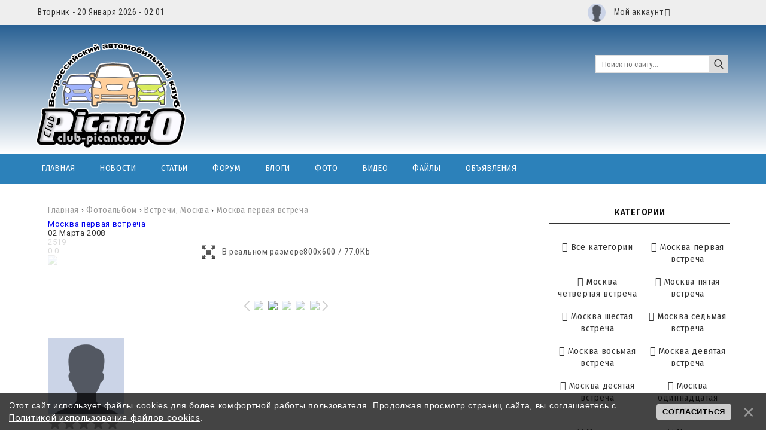

--- FILE ---
content_type: text/html; charset=UTF-8
request_url: https://www.club-picanto.ru/photo/8-0-85
body_size: 16021
content:
<!DOCTYPE html>
<html>
<head>
<meta charset="utf-8">
<title> - Москва первая встреча - Встречи, Москва - Фотоальбом - Club-Picanto</title>
<meta name="viewport" content="width=device-width, initial-scale=1.0" />
<link type="text/css" rel="stylesheet" href="/_st/my.css" />
<link href="https://fonts.googleapis.com/css?family=Arimo:400,400i,700,700i|Fira+Sans+Condensed:400,400i,700,700i|Open+Sans+Condensed:700|Open+Sans:400,400i,700,700i|PT+Sans:400,400i,700,700i|Roboto+Condensed:400,400i,700,700i|Roboto:400,400i,700,700i&amp;subset=cyrillic,cyrillic-ext,greek,greek-ext,latin-ext" rel="stylesheet">
<link rel="stylesheet" href="/css/font-awesome.css" />
<link rel="stylesheet" href="/css/colors.css?v2" />
<link rel="stylesheet" href="/css/po.css" />
<link rel="stylesheet" href="/css/mat.css?v1" />


<script type="text/javascript">
var navTitle = 'Навигация';
</script>
<link rel="canonical" href="https://www.club-picanto.ru/photo/8-0-85" />
 <!-- Yandex.RTB -->


	<link rel="stylesheet" href="/.s/src/base.min.css" />
	<link rel="stylesheet" href="/.s/src/layer1.min.css" />

	<script src="/.s/src/jquery-1.10.2.js"></script>
	
	<script src="/.s/src/uwnd.min.js"></script>
	<link rel="stylesheet" href="/.s/src/ulightbox/ulightbox.min.css" />
	<link rel="stylesheet" href="/.s/src/photopage.min.css" />
	<link rel="stylesheet" href="/.s/src/socCom.min.css" />
	<link rel="stylesheet" href="/.s/src/social3.css" />
	<link rel="stylesheet" href="/_st/photo.css" />
	<script src="/.s/src/ulightbox/ulightbox.min.js"></script>
	<script src="/.s/src/photopage.min.js"></script>
	<script src="/.s/src/bottomInfo.min.js"></script>
	<script src="/.s/src/socCom.min.js"></script>
	<script src="//sys000.uweb.ru/cgi/uutils.fcg?a=soc_comment_get_data&site=0picanto"></script>
	<script async defer src="https://www.google.com/recaptcha/api.js?onload=reCallback&render=explicit&hl=ru"></script>
	<script>
/* --- UCOZ-JS-DATA --- */
window.uCoz = {"site":{"host":"picanto.ucoz.ru","id":"0picanto","domain":"club-picanto.ru"},"sign":{"3125":"Закрыть","230039":"Согласиться","5458":"Следующий","7254":"Изменить размер","7287":"Перейти на страницу с фотографией.","7251":"Запрошенный контент не может быть загружен. Пожалуйста, попробуйте позже.","5255":"Помощник","230038":"Этот сайт использует файлы cookies для более комфортной работы пользователя. Продолжая просмотр страниц сайта, вы соглашаетесь с <a href=/index/cookiepolicy target=_blank >Политикой использования файлов cookies</a>.","7252":"Предыдущий","7253":"Начать слайд-шоу"},"bottomInfoData":[{"class":"","message":230038,"cookieKey":"cPolOk","id":"cookiePolicy","button":230039}],"uLightboxType":1,"module":"photo","country":"US","language":"ru","ssid":"530573632344724324606","layerType":1};
/* --- UCOZ-JS-CODE --- */

		function eRateEntry(select, id, a = 65, mod = 'photo', mark = +select.value, path = '', ajax, soc) {
			if (mod == 'shop') { path = `/${ id }/edit`; ajax = 2; }
			( !!select ? confirm(select.selectedOptions[0].textContent.trim() + '?') : true )
			&& _uPostForm('', { type:'POST', url:'/' + mod + path, data:{ a, id, mark, mod, ajax, ...soc } });
		}

		function updateRateControls(id, newRate) {
			let entryItem = self['entryID' + id] || self['comEnt' + id];
			let rateWrapper = entryItem.querySelector('.u-rate-wrapper');
			if (rateWrapper && newRate) rateWrapper.innerHTML = newRate;
			if (entryItem) entryItem.querySelectorAll('.u-rate-btn').forEach(btn => btn.remove())
		}
function loginPopupForm(params = {}) { new _uWnd('LF', ' ', -250, -100, { closeonesc:1, resize:1 }, { url:'/index/40' + (params.urlParams ? '?'+params.urlParams : '') }) }
function reCallback() {
		$('.g-recaptcha').each(function(index, element) {
			element.setAttribute('rcid', index);
			
		if ($(element).is(':empty') && grecaptcha.render) {
			grecaptcha.render(element, {
				sitekey:element.getAttribute('data-sitekey'),
				theme:element.getAttribute('data-theme'),
				size:element.getAttribute('data-size')
			});
		}
	
		});
	}
	function reReset(reset) {
		reset && grecaptcha.reset(reset.previousElementSibling.getAttribute('rcid'));
		if (!reset) for (rel in ___grecaptcha_cfg.clients) grecaptcha.reset(rel);
	}
/* --- UCOZ-JS-END --- */
</script>

	<style>.UhideBlock{display:none; }</style>
	<script type="text/javascript">new Image().src = "//counter.yadro.ru/hit;noadsuweb?r"+escape(document.referrer)+(screen&&";s"+screen.width+"*"+screen.height+"*"+(screen.colorDepth||screen.pixelDepth))+";u"+escape(document.URL)+";"+Date.now();</script><script type="text/javascript">if(['www.club-picanto.ru','www.club-picanto.ru'].indexOf(document.domain)<0)document.write('<meta http-equiv="refresh" content="0; url=https://www.club-picanto.ru'+window.location.pathname+window.location.search+window.location.hash+'">');</script>
</head>

<body>

<!--U1AHEADER1Z--><header style="background:#eee!important;">
<script>
var realDate = "20 Января 2026"; 
var realGod = "2026";
var realMes = "1";
var realDen = "20";
</script>
<script type="text/javascript" src="/js/stock_function_7vr_up.js?v3"></script>

<div class="wrapper"><div class="hodos"><div class="hodos-1">Вторник - 20 Января 2026 - 02:01</div><div class="hodos-2">
<ul id="navs"><li><a class="hsubs" href="#">


<div class="profCP1">
 <div class="profCP2" style="background-image: url(/img/noavatar.gif);"></div>
 
</div>




 Мой аккаунт</a><ul class="subss"> 
<li><a href="javascript:;" rel="nofollow" onclick="loginPopupForm(); return false;" class="kn-vh">Вход</a></li> 
<li><a href="/index/3" class="kn-rg">Регистрация</a></li> 










</ul></li></ul><div class="hodos-3">
<!--
<a href="#" title="VK" class="sochead headvk"> </a>
<a href="#" title="Facebook" class="sochead headfb"> </a>
<a href="#" title="Twitter" class="sochead headtw"> </a>
<a href="#" title="Instagram" class="sochead headin"> </a>
<a href="#" title="YouTube" class="sochead headyt"> </a>
<a href="#" title="Google +" class="sochead headgp"> </a>
//-->

 </div>
 </div>
 <div class="clr">
 </div>
 </div><div class="clr"></div></div>
</header>
<header>
<style>#site-logo img {width:250px;height: auto;}</style>
<div class="wrapper"><div id="header">
<div class="head-l"><div id="site-logo"><span class="site-l"><span class="site-n">
<a href="https://www.club-picanto.ru/" title="Главная">



 

 
 
 
 
 <img alt="Всероссийский автомобильный клуб" src="/AMMonStyle/img/img1/logo2013.png">
 

 
 </a>

</span></span></div></div>
<div class="head-r"><form action="/search"><input type="text" name="q" maxlength="30" size="20" class="search" placeholder="Поиск по сайту..." /><input type="submit" class="searchbu" value="" /></form> 
</div>

<div class="reklam" id="reklam"> 
<noindex>

<!-- Yandex.RTB R-A-1342130-1 -->
<div id="yandex_rtb_R-A-1342130-1"></div>
<script>
window.yaContextCb.push(()=>{
 Ya.Context.AdvManager.render({
 "blockId": "R-A-1342130-1",
 "renderTo": "yandex_rtb_R-A-1342130-1"
 })
})
</script>

</noindex>
</div>

<div class="clr"></div></div></div></header> 
<div style="background:#2c81ba;margin-bottom:30px"><div class="wrapper" style="padding:0!important;"><nav><div id="catmenu">
<div id="uNMenuDiv1" class="uMenuV"><ul class="uMenuRoot">
<li><a  href="/" ><span>Главная</span></a></li>
<li><a  href="/news/" ><span>Новости</span></a></li>
<li><a  href="/publ/" ><span>Статьи</span></a></li>
<li><a  href="/forum/" ><span>Форум</span></a></li>
<li><a  href="/stuff" ><span>Блоги</span></a></li>
<li><a class=" uMenuItemA" href="/photo/" ><span>Фото</span></a></li>
<li><a  href="/video/" ><span>Видео</span></a></li>
<li><a  href="/load/" ><span>Файлы</span></a></li>
<li><a  href="/ads" ><span>Объявления</span></a></li></ul></div>
<div class="clr"></div></div></nav><div class="clr"></div></div></div><!--/U1AHEADER1Z-->
<div class="wrapper"><div id="casing"><!-- <middle> --><div id="content" ><section><!-- <body> -->
<div class="h-krosh" style="text-align:left;"><a href="https://www.club-picanto.ru/">Главная</a> &rsaquo; <a href="/photo/">Фотоальбом</a> &rsaquo; <a href="/photo/21">Встречи, Москва</a> &rsaquo; <span>Москва первая встреча</span></div>
<div class="mat-1"></div> 
<div><a href="/photo/8" class="mat-2">Москва первая встреча</a></div>
<div class="mat-3">
<div class="mat-4 mat-dat">02 Марта 2008</div>
<div class="mat-4 mat-vie">2519</div>

<div class="mat-4 mat-rat">0.0</div></div>
<div class="photo-expand">
<img src="/_ph/8/532968581.jpg?1768863689" />
<a class="dd-tip ulightbox" href="/_ph/8/532968581.jpg?1768863689" target="_blank"><i class="expand-ico"></i><!--<s10014>-->В реальном размере<!--</s>-->800x600 / 77.0Kb</a>
</div>
<hr class="hrehite">
<hr class="hrehite"> 
<div class="photo-slider u-center">
<style type="text/css">
		#phtOtherThumbs {margin-bottom: 10px;}
		#phtOtherThumbs td {font-size: 0;}
		#oldPhotos {position: relative;overflow: hidden;}
		#leftSwch {display:block;width:22px;height:46px;background: transparent url('/.s/img/photopage/photo-arrows.png') no-repeat;}
		#rightSwch {display:block;width:22px;height:46px;background: transparent url('/.s/img/photopage/photo-arrows.png') no-repeat -22px 0;}
		#leftSwch:hover, #rightSwch:hover {opacity: .8;filter: alpha(opacity=80);}
		#phtOtherThumbs img {vertical-align: middle;}
		.photoActiveA img {}
		.otherPhotoA img {opacity: 0.5; filter: alpha(opacity=50);-webkit-transition: opacity .2s .1s ease;transition: opacity .2s .1s ease;}
		.otherPhotoA:hover img {opacity: 1; filter: alpha(opacity=100);}
		#phtOtherThumbs .ph-wrap {display: inline-block;vertical-align: middle;background: url(/.s/img/photopage/opacity02.png);}
		.animate-wrap {position: relative;left: 0;}
		.animate-wrap .ph-wrap {margin: 0 3px;}
		#phtOtherThumbs .ph-wrap, #phtOtherThumbs .ph-tc {/*width: 200px;height: 200px;*/width: auto;}
		.animate-wrap a {display: inline-block;width:  20.0%;*width: 20.0%;*zoom: 1;position: relative;}
		#phtOtherThumbs .ph-wrap {background: none;display: block;}
		.animate-wrap img {width: 100%;}
	</style>

	<script>
	$(function( ) {
		if ( typeof($('#leftSwch').attr('onclick')) === 'function' ) {
			$('#leftSwch').click($('#leftSwch').attr('onclick'));
			$('#rightSwch').click($('#rightSwch').attr('onclick'));
		} else {
			$('#leftSwch').click(new Function($('#leftSwch').attr('onclick')));
			$('#rightSwch').click(new Function($('#rightSwch').attr('onclick')));
		}
		$('#leftSwch').removeAttr('onclick');
		$('#rightSwch').removeAttr('onclick');
	});

	function doPhtSwitch(n,f,p,d ) {
		if ( !f){f=0;}
		$('#leftSwch').off('click');
		$('#rightSwch').off('click');
		var url = '/photo/8-0-0-10-'+n+'-'+f+'-'+p;
		$.ajax({
			url: url,
			dataType: 'xml',
			success: function( response ) {
				try {
					var photosList = [];
					photosList['images'] = [];
					$($('cmd', response).eq(0).text()).find('a').each(function( ) {
						if ( $(this).hasClass('leftSwitcher') ) {
							photosList['left'] = $(this).attr('onclick');
						} else if ( $(this).hasClass('rightSwitcher') ) {
							photosList['right'] = $(this).attr('onclick');
						} else {photosList['images'].push(this);}
					});
					photosListCallback.call(photosList, photosList, d);
				} catch(exception ) {
					throw new TypeError( "getPhotosList: server response does not seems to be a valid uCoz XML-RPC code: " . response );
				}
			}
		});
	}

	function photosListCallback(photosList, direction ) {
		var dirSign;
		var imgWrapper = $('#oldPhotos'); // CHANGE this if structure of nearest images changes!
		var width = imgWrapper.width();
		imgWrapper.width(width);
		imgWrapper = imgWrapper.find(' > span');
		newImg = $('<span/>', {
			id: 'newImgs'
		});
		$.each(photosList['images'], function( ) {
			newImg.append(this);
		});
		if ( direction == 'right' ) {
			dirSign = '-';
			imgWrapper.append(newImg);
		} else {
			dirSign = '+';
			imgWrapper.prepend(newImg).css('left', '-' + width + 'px');
		}
		newImg.find('a').eq(0).unwrap();
		imgWrapper.animate({left: dirSign + '=' + width + 'px'}, 400, function( ) {
			var oldDelete = imgWrapper.find('a');
			if ( direction == 'right') {oldDelete = oldDelete.slice(0, 5);}
			else {oldDelete = oldDelete.slice(-5);}
			oldDelete.remove();
			imgWrapper.css('left', 0);
			try {
				if ( typeof(photosList['left']) === 'function' ) {
					$('#leftSwch').click(photosList['left']);
					$('#rightSwch').click(photosList['right']);
				} else {
					$('#leftSwch').click(new Function(photosList['left']));
					$('#rightSwch').click(new Function(photosList['right']));
				}
			} catch(exception ) {
				if ( console && console.log ) console.log('Something went wrong: ', exception);
			}
		});
	}
	</script>
	<div id="phtOtherThumbs" class="phtThumbs"><table border="0" cellpadding="0" cellspacing="0"><tr><td><a id="leftSwch" class="leftSwitcher" href="javascript:;" rel="nofollow" onclick="doPhtSwitch('20','1','85', 'left');"></a></td><td align="center" style="white-space: nowrap;"><div id="oldPhotos"><span class="animate-wrap"><a class="otherPhotoA" href="https://www.club-picanto.ru/photo/8-0-86"><span class="ph-wrap"><span class="ph-tc"><img   border="0"  class="otherPhoto" src="/_ph/8/1/960515742.jpg?1768863689" /></span></span></a> <a class="photoActiveA" href="https://www.club-picanto.ru/photo/8-0-85"><span class="ph-wrap"><span class="ph-tc"><img   border="0"  class="photoActive" src="/_ph/8/1/532968581.jpg?1768863689" /></span></span></a> <a class="otherPhotoA" href="https://www.club-picanto.ru/photo/8-0-84"><span class="ph-wrap"><span class="ph-tc"><img   border="0"  class="otherPhoto" src="/_ph/8/1/552664736.jpg?1768863689" /></span></span></a> <a class="otherPhotoA" href="https://www.club-picanto.ru/photo/8-0-83"><span class="ph-wrap"><span class="ph-tc"><img   border="0"  class="otherPhoto" src="/_ph/8/1/369652986.jpg?1768863689" /></span></span></a> <a class="otherPhotoA" href="https://www.club-picanto.ru/photo/8-0-50"><span class="ph-wrap"><span class="ph-tc"><img   border="0"  class="otherPhoto" src="/_ph/8/1/659906507.jpg?1768863689" /></span></span></a> </span></div></td><td><a href="javascript:;" rel="nofollow" id="rightSwch" class="rightSwitcher" onclick="doPhtSwitch('24','2','85', 'right');"></a></td></tr></table></div>
</div>
<hr class="hrehite"> 
<div class="mat-6"><div id="mat-14"><div class="mat-15"><div class="mat-16"></div><div class="mat-13"></div></div></div></div>
<div class="mat-7"><div class="mat-12">
		<style type="text/css">
			.u-star-rating-24 { list-style:none; margin:0px; padding:0px; width:120px; height:24px; position:relative; background: url('/img/stars.png') top left repeat-x }
			.u-star-rating-24 li{ padding:0px; margin:0px; float:left }
			.u-star-rating-24 li a { display:block;width:24px;height: 24px;line-height:24px;text-decoration:none;text-indent:-9000px;z-index:20;position:absolute;padding: 0px;overflow:hidden }
			.u-star-rating-24 li a:hover { background: url('/img/stars.png') left center;z-index:2;left:0px;border:none }
			.u-star-rating-24 a.u-one-star { left:0px }
			.u-star-rating-24 a.u-one-star:hover { width:24px }
			.u-star-rating-24 a.u-two-stars { left:24px }
			.u-star-rating-24 a.u-two-stars:hover { width:48px }
			.u-star-rating-24 a.u-three-stars { left:48px }
			.u-star-rating-24 a.u-three-stars:hover { width:72px }
			.u-star-rating-24 a.u-four-stars { left:72px }
			.u-star-rating-24 a.u-four-stars:hover { width:96px }
			.u-star-rating-24 a.u-five-stars { left:96px }
			.u-star-rating-24 a.u-five-stars:hover { width:120px }
			.u-star-rating-24 li.u-current-rating { top:0 !important; left:0 !important;margin:0 !important;padding:0 !important;outline:none;background: url('/img/stars.png') left bottom;position: absolute;height:24px !important;line-height:24px !important;display:block;text-indent:-9000px;z-index:1 }
		</style><script>
			var usrarids = {};
			function ustarrating(id, mark) {
				if (!usrarids[id]) {
					usrarids[id] = 1;
					$(".u-star-li-"+id).hide();
					_uPostForm('', { type:'POST', url:`/photo`, data:{ a:65, id, mark, mod:'photo', ajax:'2' } })
				}
			}
		</script><ul id="uStarRating85" class="uStarRating85 u-star-rating-24" title="Рейтинг: 0.0/0">
			<li id="uCurStarRating85" class="u-current-rating uCurStarRating85" style="width:0%;"></li></ul></div>
<div class="mat-8"><script src="//yastatic.net/es5-shims/0.0.2/es5-shims.min.js"></script><script src="//yastatic.net/share2/share.js"></script><div class="ya-share2" data-services="vkontakte,facebook,gplus,twitter,viber,whatsapp,telegram"></div></div></div>
<hr style="border-color:#fff;padding:0;margin: 0;"><hr class="hrehite"> 


<table border="0" cellpadding="0" cellspacing="0" width="100%">
<tr><td><div class="sidetitle"><span>Комментарии (0)</span></div><hr class="hrehite"> </td></tr>
<tr><td colspan="2"><script>
				function spages(p, link) {
					!!link && location.assign(atob(link));
				}
			</script>
			<div id="comments"></div>
			<div id="newEntryT"></div>
			<div id="allEntries"></div>
			<div id="newEntryB"></div><script>
			
		Object.assign(uCoz.spam ??= {}, {
			config : {
				scopeID  : 0,
				idPrefix : 'comEnt',
			},
			sign : {
				spam            : 'Спам',
				notSpam         : 'Не спам',
				hidden          : 'Спам-сообщение скрыто.',
				shown           : 'Спам-сообщение показано.',
				show            : 'Показать',
				hide            : 'Скрыть',
				admSpam         : 'Разрешить жалобы',
				admSpamTitle    : 'Разрешить пользователям сайта помечать это сообщение как спам',
				admNotSpam      : 'Это не спам',
				admNotSpamTitle : 'Пометить как не-спам, запретить пользователям жаловаться на это сообщение',
			},
		})
		
		uCoz.spam.moderPanelNotSpamClick = function(elem) {
			var waitImg = $('<img align="absmiddle" src="/.s/img/fr/EmnAjax.gif">');
			var elem = $(elem);
			elem.find('img').hide();
			elem.append(waitImg);
			var messageID = elem.attr('data-message-id');
			var notSpam   = elem.attr('data-not-spam') ? 0 : 1; // invert - 'data-not-spam' should contain CURRENT 'notspam' status!

			$.post('/index/', {
				a          : 101,
				scope_id   : uCoz.spam.config.scopeID,
				message_id : messageID,
				not_spam   : notSpam
			}).then(function(response) {
				waitImg.remove();
				elem.find('img').show();
				if (response.error) {
					alert(response.error);
					return;
				}
				if (response.status == 'admin_message_not_spam') {
					elem.attr('data-not-spam', true).find('img').attr('src', '/.s/img/spamfilter/notspam-active.gif');
					$('#del-as-spam-' + messageID).hide();
				} else {
					elem.removeAttr('data-not-spam').find('img').attr('src', '/.s/img/spamfilter/notspam.gif');
					$('#del-as-spam-' + messageID).show();
				}
				//console.log(response);
			});

			return false;
		};

		uCoz.spam.report = function(scopeID, messageID, notSpam, callback, context) {
			return $.post('/index/', {
				a: 101,
				scope_id   : scopeID,
				message_id : messageID,
				not_spam   : notSpam
			}).then(function(response) {
				if (callback) {
					callback.call(context || window, response, context);
				} else {
					window.console && console.log && console.log('uCoz.spam.report: message #' + messageID, response);
				}
			});
		};

		uCoz.spam.reportDOM = function(event) {
			if (event.preventDefault ) event.preventDefault();
			var elem      = $(this);
			if (elem.hasClass('spam-report-working') ) return false;
			var scopeID   = uCoz.spam.config.scopeID;
			var messageID = elem.attr('data-message-id');
			var notSpam   = elem.attr('data-not-spam');
			var target    = elem.parents('.report-spam-target').eq(0);
			var height    = target.outerHeight(true);
			var margin    = target.css('margin-left');
			elem.html('<img src="/.s/img/wd/1/ajaxs.gif">').addClass('report-spam-working');

			uCoz.spam.report(scopeID, messageID, notSpam, function(response, context) {
				context.elem.text('').removeClass('report-spam-working');
				window.console && console.log && console.log(response); // DEBUG
				response.warning && window.console && console.warn && console.warn( 'uCoz.spam.report: warning: ' + response.warning, response );
				if (response.warning && !response.status) {
					// non-critical warnings, may occur if user reloads cached page:
					if (response.warning == 'already_reported' ) response.status = 'message_spam';
					if (response.warning == 'not_reported'     ) response.status = 'message_not_spam';
				}
				if (response.error) {
					context.target.html('<div style="height: ' + context.height + 'px; line-height: ' + context.height + 'px; color: red; font-weight: bold; text-align: center;">' + response.error + '</div>');
				} else if (response.status) {
					if (response.status == 'message_spam') {
						context.elem.text(uCoz.spam.sign.notSpam).attr('data-not-spam', '1');
						var toggle = $('#report-spam-toggle-wrapper-' + response.message_id);
						if (toggle.length) {
							toggle.find('.report-spam-toggle-text').text(uCoz.spam.sign.hidden);
							toggle.find('.report-spam-toggle-button').text(uCoz.spam.sign.show);
						} else {
							toggle = $('<div id="report-spam-toggle-wrapper-' + response.message_id + '" class="report-spam-toggle-wrapper" style="' + (context.margin ? 'margin-left: ' + context.margin : '') + '"><span class="report-spam-toggle-text">' + uCoz.spam.sign.hidden + '</span> <a class="report-spam-toggle-button" data-target="#' + uCoz.spam.config.idPrefix + response.message_id + '" href="javascript:;">' + uCoz.spam.sign.show + '</a></div>').hide().insertBefore(context.target);
							uCoz.spam.handleDOM(toggle);
						}
						context.target.addClass('report-spam-hidden').fadeOut('fast', function() {
							toggle.fadeIn('fast');
						});
					} else if (response.status == 'message_not_spam') {
						context.elem.text(uCoz.spam.sign.spam).attr('data-not-spam', '0');
						$('#report-spam-toggle-wrapper-' + response.message_id).fadeOut('fast');
						$('#' + uCoz.spam.config.idPrefix + response.message_id).removeClass('report-spam-hidden').show();
					} else if (response.status == 'admin_message_not_spam') {
						elem.text(uCoz.spam.sign.admSpam).attr('title', uCoz.spam.sign.admSpamTitle).attr('data-not-spam', '0');
					} else if (response.status == 'admin_message_spam') {
						elem.text(uCoz.spam.sign.admNotSpam).attr('title', uCoz.spam.sign.admNotSpamTitle).attr('data-not-spam', '1');
					} else {
						alert('uCoz.spam.report: unknown status: ' + response.status);
					}
				} else {
					context.target.remove(); // no status returned by the server - remove message (from DOM).
				}
			}, { elem: elem, target: target, height: height, margin: margin });

			return false;
		};

		uCoz.spam.handleDOM = function(within) {
			within = $(within || 'body');
			within.find('.report-spam-wrap').each(function() {
				var elem = $(this);
				elem.parent().prepend(elem);
			});
			within.find('.report-spam-toggle-button').not('.report-spam-handled').click(function(event) {
				if (event.preventDefault ) event.preventDefault();
				var elem    = $(this);
				var wrapper = elem.parents('.report-spam-toggle-wrapper');
				var text    = wrapper.find('.report-spam-toggle-text');
				var target  = elem.attr('data-target');
				target      = $(target);
				target.slideToggle('fast', function() {
					if (target.is(':visible')) {
						wrapper.addClass('report-spam-toggle-shown');
						text.text(uCoz.spam.sign.shown);
						elem.text(uCoz.spam.sign.hide);
					} else {
						wrapper.removeClass('report-spam-toggle-shown');
						text.text(uCoz.spam.sign.hidden);
						elem.text(uCoz.spam.sign.show);
					}
				});
				return false;
			}).addClass('report-spam-handled');
			within.find('.report-spam-remove').not('.report-spam-handled').click(function(event) {
				if (event.preventDefault ) event.preventDefault();
				var messageID = $(this).attr('data-message-id');
				del_item(messageID, 1);
				return false;
			}).addClass('report-spam-handled');
			within.find('.report-spam-btn').not('.report-spam-handled').click(uCoz.spam.reportDOM).addClass('report-spam-handled');
			window.console && console.log && console.log('uCoz.spam.handleDOM: done.');
			try { if (uCoz.manageCommentControls) { uCoz.manageCommentControls() } } catch(e) { window.console && console.log && console.log('manageCommentControls: fail.'); }

			return this;
		};
	
			uCoz.spam.handleDOM();
		</script>
			<script>
				(function() {
					'use strict';
					var commentID = ( /comEnt(\d+)/.exec(location.hash) || {} )[1];
					if (!commentID) {
						return window.console && console.info && console.info('comments, goto page', 'no comment id');
					}
					var selector = '#comEnt' + commentID;
					var target = $(selector);
					if (target.length) {
						$('html, body').animate({
							scrollTop: ( target.eq(0).offset() || { top: 0 } ).top
						}, 'fast');
						return window.console && console.info && console.info('comments, goto page', 'found element', selector);
					}
					$.get('/index/802', {
						id: commentID
					}).then(function(response) {
						if (!response.page) {
							return window.console && console.warn && console.warn('comments, goto page', 'no page within response', response);
						}
						spages(response.page);
						setTimeout(function() {
							target = $(selector);
							if (!target.length) {
								return window.console && console.warn && console.warn('comments, goto page', 'comment element not found', selector);
							}
							$('html, body').animate({
								scrollTop: ( target.eq(0).offset() || { top: 0 } ).top
							}, 'fast');
							return window.console && console.info && console.info('comments, goto page', 'scrolling to', selector);
						}, 500);
					}, function(response) {
						return window.console && console.error && console.error('comments, goto page', response.responseJSON);
					});
				})();
			</script>
		</td></tr>
<tr><td colspan="2" align="center"></td></tr>
<tr><td colspan="2" height="10"></td></tr>
</table>



<form name="socail_details" id="socail_details" onsubmit="return false;">
						   <input type="hidden" name="social" value="">
						   <input type="hidden" name="data" value="">
						   <input type="hidden" name="id" value="85">
						   <input type="hidden" name="ssid" value="530573632344724324606">
					   </form><div id="postFormContent" class="">
		<form method="post" name="addform" id="acform" action="/index/" onsubmit="return addcom(this)" class="photo-com-add" data-submitter="addcom"><script>
		function _dS(a){var b=a.split(''),c=b.pop();return b.map(function(d){var e=d.charCodeAt(0)-c;return String.fromCharCode(32>e?127-(32-e):e)}).join('')}
		var _y8M = _dS('>kprwv"v{rg?$jkffgp$"pcog?$uqu$"xcnwg?$3;96956468$"1@2');
		function addcom( form, data = {} ) {
			if (document.getElementById('addcBut')) {
				document.getElementById('addcBut').disabled = true;
			} else {
				try { document.addform.submit.disabled = true; } catch(e) {}
			}

			if (document.getElementById('eMessage')) {
				document.getElementById('eMessage').innerHTML = '<span style="color:#999"><img src="/.s/img/ma/m/i2.gif" border="0" align="absmiddle" width="13" height="13"> Идёт передача данных...</span>';
			}

			_uPostForm(form, { type:'POST', url:'/index/', data })
			return false
		}
document.write(_y8M);</script>
				<div class="mc-widget">
					<script>
						var socRedirect = location.protocol + '//' + ('www.club-picanto.ru' || location.hostname) + location.pathname + location.search + (location.hash && location.hash != '#' ? '#reloadPage,' + location.hash.substr(1) : '#reloadPage,gotoAddCommentForm' );
						socRedirect = encodeURIComponent(socRedirect);

						try{var providers = {
		// social comments:
		local     : { name:"Local auth", handler:loginPopupForm, enabled:1 },
		vkontakte : { name:"Вконтакте",  url: "//sys000.uweb.ru/cgi/uutils.fcg?a=soc_comment_auth_vk&ref="+socRedirect, enabled:1 },
		facebook  : { name:"Facebook",   url: "//sys000.uweb.ru/cgi/uutils.fcg?a=soc_comment_auth_fb&ref="+socRedirect, enabled:1 },
		twitter   : { name:"Twitter",    url: "//sys000.uweb.ru/cgi/uutils.fcg?a=soc_comment_auth_tw&ref="+socRedirect, enabled:1 },
		google    : { name:"Google",     handler:googleAuthHandler, url: "//sys000.uweb.ru/cgi/uutils.fcg?a=soc_comment_auth_gp&ref="+socRedirect, enabled:1 },
		yandex    : { name:'Yandex',     url: '/yandex?ref=' + socRedirect, enabled: false },};} catch (e) {}

						function socialRepost(entry_link, message) {
							console.log('Check witch Social network is connected.');

							var soc_type = jQuery("form#acform input[name='soc_type']").val();
							switch (parseInt(soc_type)) {
							case 101:
								console.log('101');
								var newWin = window.open('https://vk.com/share.php?url='+entry_link+'&description='+message+'&noparse=1','window','width=640,height=500,scrollbars=yes,status=yes');
							  break;
							case 102:
								console.log('102');
								var newWin = window.open('https://www.facebook.com/sharer/sharer.php?u='+entry_link+'&description='+encodeURIComponent(message),'window','width=640,height=500,scrollbars=yes,status=yes');
							  break;
							case 103:
								console.log('103');

							  break;
							case 104:
								console.log('104');

							  break;
							case 105:
								console.log('105');

							  break;
							case 106:
								console.log('106');

							  break;
							case 107:
								console.log('107');
								var newWin = window.open('https://twitter.com/intent/tweet?source=webclient&url='+entry_link+'&text='+encodeURIComponent(message)+'&callback=?','window','width=640,height=500,scrollbars=yes,status=yes');
							  break;
							case 108:
								console.log('108');

							  break;
							case 109:
								console.log('109');
								var newWin = window.open('https://plusone.google.com/_/+1/confirm?hl=en&url='+entry_link,'window','width=600,height=610,scrollbars=yes,status=yes');
							  break;
							}
						}

						function updateSocialDetails(type) {
							console.log('updateSocialDetails');
							jQuery.getScript('//sys000.uweb.ru/cgi/uutils.fcg?a=soc_comment_get_data&site=0picanto&type='+type, function() {
								jQuery("form#socail_details input[name='social']").val(type);
								jQuery("form#socail_details input[name=data]").val(data[type]);
								jQuery("form#acform input[name=data]").val(data[type]);
								_uPostForm('socail_details',{type:'POST',url:'/index/778', data:{'m':'4', 'vi_commID': '', 'catPath': ''}});
							});
						}

						function logoutSocial() {
							console.log('delete cookie');
							delete_msg_cookie();
							jQuery.getScript('//sys000.uweb.ru/cgi/uutils.fcg?a=soc_comment_clear_data&site=0picanto', function(){window.location.reload();});
						}

						function utf8_to_b64( str) {
							return window.btoa(encodeURIComponent( escape( str )));
						}

						function b64_to_utf8( str) {
							return unescape(decodeURIComponent(window.atob( str )));
						}

						function getCookie(c_name) {
							var c_value = " " + document.cookie;
							var c_start = c_value.indexOf(" " + c_name + "=");
							if (c_start == -1) {
								c_value = null;
							} else {
								c_start = c_value.indexOf("=", c_start) + 1;
								var c_end = c_value.indexOf(";", c_start);
								if (c_end == -1) {
									c_end = c_value.length;
								}
								c_value = unescape(c_value.substring(c_start,c_end));
							}
							return c_value;
						}

						var delete_msg_cookie = function() {
							console.log('delete_msg_cookie');
							document.cookie = 'msg=;expires=Thu, 01 Jan 1970 00:00:01 GMT;';
						};

						function preSaveMessage() {
							var msg = jQuery("form#acform textarea").val();
							if (msg.length > 0) {
								document.cookie = "msg="+utf8_to_b64(msg)+";"; //path="+window.location.href+";
							}
						}

						function googleAuthHandler(social) {
							if (!social) return
							if (!social.enabled || !social.handler) return

							social.window = window.open(social.url, '_blank', 'width=600,height=610');
							social.intervalId = setInterval(function(social) {
								if (social.window.closed) {
									clearInterval(social.intervalId)
									self.location.reload()
								}
							}, 1000, social)
						}

						

						(function(jq) {
							jq(document).ready(function() {
								
																
								jQuery(".uf-tooltip a.uf-tt-exit").attr('href','/index/10');
								console.log('ready - update details');
								console.log('scurrent', window.scurrent);
								if (typeof(window.scurrent) != 'undefined' && scurrent > 0 && data[scurrent]) {
									jQuery("#postFormContent").html('<div style="width:100%;text-align:center;padding-top:50px;"><img alt="" src="/.s/img/ma/m/i3.gif" border="0" width="220" height="19" /></div>');

									jQuery("form#socail_details input[name=social]").val(scurrent);
									jQuery("form#socail_details input[name=data]").val(data[scurrent]);
									updateSocialDetails(scurrent);
								}
								jQuery('a#js-ucf-start').on('click', function(event) {
									event.preventDefault();
									if (scurrent == 0) {
										window.open("//sys000.uweb.ru/cgi/uutils.fcg?a=soc_comment_auth",'SocialLoginWnd','width=500,height=350,resizable=yes,titlebar=yes');
									}
								});

								jQuery('#acform a.login-with').on('click', function(event) {
									event.preventDefault();
									let social = providers[ this.dataset.social ];

									if (typeof(social) != 'undefined' && social.enabled == 1) {
										if (social.handler) {
											social.handler(social);
										} else {
											// unetLoginWnd
											let newWin = window.open(social.url, "_blank", 'width=600,height=610,scrollbars=yes,status=yes');
										}
									}
								});
							});
						})(jQuery);
					</script>
				</div><div class="uForm uComForm">
 <div class="uauth-small-links uauth-links-set">Войдите: <a href="javascript:;" onclick=" " data-social="local" class="login-with local" title="Вход" rel="nofollow"><i></i></a><a href="javascript:;" onclick=" " data-social="vkontakte" class="login-with vkontakte" title="Войти через ВКонтакте" rel="nofollow"><i></i></a><a href="javascript:;" onclick=" " data-social="google" class="login-with google" title="Войти через Google" rel="nofollow"><i></i></a><a href="javascript:;" onclick=" " data-social="facebook" class="login-with facebook" title="Войти через Facebook" rel="nofollow"><i></i></a></div><div class="uComForm-inner"><span class="ucf-avatar"><img src="/img/noavatar.gif" alt="avatar" style="border-radius:50%;" /></span>
 <div class="ucf-content ucf-start-content"><ul class="uf-form ucf-form"><li><textarea style="border-radius:0!important;" class="uf-txt-input commFl js-start-txt" placeholder="Оставьте ваш комментарий..."></textarea>
 </li><li><button id="uf-btn-com" class="uf-btn" style="font-size:13px!important;" onclick="preSaveMessage();window.open('/index/800?ref='+window.location.href,'SocialLoginWnd','width=500,height=410,resizable=yes,titlebar=yes');">Отправить</button>
 </li></ul></div>
 </div>
</div>
<style>
.uf-tooltip {border-radius:0!important;padding:5px 10px !important;width:80px!important;margin:0!important;}
.uComForm-inner .uf-btn {font-family: 'Fira Sans Condensed', sans-serif!important;font-size:13px!important;background-color:#333!important;color:#fff!important;border: 0!important;border-radius: 12px!important;background-image: none!important;}
.uComForm-inner .uf-btn:hover {background-color:#000!important;}
#casing .uComForm-inner input[type='submit'] {font-size:13px!important;}
</style><input type="hidden" name="ssid" value="530573632344724324606" />
				<input type="hidden" name="a"  value="36" />
				<input type="hidden" name="m"  value="4" />
				<input type="hidden" name="id" value="85" />
				
				<input type="hidden" name="soc_type" id="csoc_type" />
				<input type="hidden" name="data" id="cdata" />
			</form>
		</div>


 
 
<!-- </body> --></section></div>
<aside><div id="sidebar"><!--U1CLEFTER1Z--><!-- <blockNEW> -->

<!-- <blockNEW> -->

<!-- <blockCAT> -->

<div class="sidebox"><div class="sidetitle"><span>Категории</span></div>
<div class="inner">
<table class="catsTable" border="0" cellspacing="1" cellpadding="0" width="100%" ><tbody><tr>
<td style="width:100%;" class="catsTd" valign="top" id="cid120">








<a href="/photo" class="catName">Все категории</a>

</td></tr></tbody></table>

<table border="0" cellspacing="1" cellpadding="0" width="100%" class="catsTable"><tr>
					<td style="width:100%" class="catsTd" valign="top" id="cid8">
						<a href="/photo/8" class="catNameActive">Москва первая встреча</a>  <span class="catNumData" style="unicode-bidi:embed;">[30]</span> 
					</td></tr><tr>
					<td style="width:100%" class="catsTd" valign="top" id="cid26">
						<a href="/photo/26" class="catName">Москва четвертая встреча</a>  <span class="catNumData" style="unicode-bidi:embed;">[2]</span> 
					</td></tr><tr>
					<td style="width:100%" class="catsTd" valign="top" id="cid25">
						<a href="/photo/25" class="catName">Москва пятая встреча</a>  <span class="catNumData" style="unicode-bidi:embed;">[40]</span> 
					</td></tr><tr>
					<td style="width:100%" class="catsTd" valign="top" id="cid22">
						<a href="/photo/22" class="catName">Москва шестая встреча</a>  <span class="catNumData" style="unicode-bidi:embed;">[84]</span> 
					</td></tr><tr>
					<td style="width:100%" class="catsTd" valign="top" id="cid29">
						<a href="/photo/29" class="catName">Москва седьмая встреча</a>  <span class="catNumData" style="unicode-bidi:embed;">[59]</span> 
					</td></tr><tr>
					<td style="width:100%" class="catsTd" valign="top" id="cid31">
						<a href="/photo/31" class="catName">Москва восьмая встреча</a>  <span class="catNumData" style="unicode-bidi:embed;">[4]</span> 
					</td></tr><tr>
					<td style="width:100%" class="catsTd" valign="top" id="cid33">
						<a href="/photo/33" class="catName">Москва девятая встреча</a>  <span class="catNumData" style="unicode-bidi:embed;">[8]</span> 
					</td></tr><tr>
					<td style="width:100%" class="catsTd" valign="top" id="cid34">
						<a href="/photo/34" class="catName">Москва десятая встреча</a>  <span class="catNumData" style="unicode-bidi:embed;">[20]</span> 
					</td></tr><tr>
					<td style="width:100%" class="catsTd" valign="top" id="cid39">
						<a href="/photo/39" class="catName">Москва одиннадцатая встреча</a>  <span class="catNumData" style="unicode-bidi:embed;">[27]</span> 
					</td></tr><tr>
					<td style="width:100%" class="catsTd" valign="top" id="cid42">
						<a href="/photo/42" class="catName">Москва двенадцатая встреча</a>  <span class="catNumData" style="unicode-bidi:embed;">[14]</span> 
					</td></tr><tr>
					<td style="width:100%" class="catsTd" valign="top" id="cid44">
						<a href="/photo/44" class="catName">Москва тринадцатая встреча</a>  <span class="catNumData" style="unicode-bidi:embed;">[20]</span> 
					</td></tr><tr>
					<td style="width:100%" class="catsTd" valign="top" id="cid46">
						<a href="/photo/46" class="catName">Москва четырнадцатая встреча</a>  <span class="catNumData" style="unicode-bidi:embed;">[25]</span> 
					</td></tr><tr>
					<td style="width:100%" class="catsTd" valign="top" id="cid52">
						<a href="/photo/52" class="catName">Москва пятнадцатая встреча</a>  <span class="catNumData" style="unicode-bidi:embed;">[13]</span> 
					</td></tr><tr>
					<td style="width:100%" class="catsTd" valign="top" id="cid71">
						<a href="/photo/1/71" class="catName">Москва семнадцатая  встреча</a>  <span class="catNumData" style="unicode-bidi:embed;">[15]</span> 
					</td></tr><tr>
					<td style="width:100%" class="catsTd" valign="top" id="cid73">
						<a href="/photo/1/73" class="catName">Москва восемнадцатая встреча</a>  <span class="catNumData" style="unicode-bidi:embed;">[22]</span> 
					</td></tr><tr>
					<td style="width:100%" class="catsTd" valign="top" id="cid75">
						<a href="/photo/1/75" class="catName">Москва девятнадцатая встреча</a>  <span class="catNumData" style="unicode-bidi:embed;">[36]</span> 
					</td></tr><tr>
					<td style="width:100%" class="catsTd" valign="top" id="cid76">
						<a href="/photo/1/76" class="catName">Москва двадцатая встреча</a>  <span class="catNumData" style="unicode-bidi:embed;">[8]</span> 
					</td></tr><tr>
					<td style="width:100%" class="catsTd" valign="top" id="cid79">
						<a href="/photo/1/79" class="catName">Москва Двадцать вторая встреча</a>  <span class="catNumData" style="unicode-bidi:embed;">[28]</span> 
					</td></tr><tr>
					<td style="width:100%" class="catsTd" valign="top" id="cid81">
						<a href="/photo/1/81" class="catName">Москва двадцать третья встреча</a>  <span class="catNumData" style="unicode-bidi:embed;">[36]</span> 
					</td></tr><tr>
					<td style="width:100%" class="catsTd" valign="top" id="cid83">
						<a href="/photo/1/83" class="catName">Москва двадцать четвертая встреча.</a>  <span class="catNumData" style="unicode-bidi:embed;">[21]</span> 
					</td></tr><tr>
					<td style="width:100%" class="catsTd" valign="top" id="cid85">
						<a href="/photo/moskva_dvadcat_pjataja_vstrecha/85" class="catName">Москва двадцать пятая встреча.</a>  <span class="catNumData" style="unicode-bidi:embed;">[70]</span> 
					</td></tr><tr>
					<td style="width:100%" class="catsTd" valign="top" id="cid88">
						<a href="/photo/moskva_dvadcat_shestaja_vstrecha/88" class="catName">Москва, двадцать шестая встреча</a>  <span class="catNumData" style="unicode-bidi:embed;">[22]</span> 
					</td></tr><tr>
					<td style="width:100%" class="catsTd" valign="top" id="cid94">
						<a href="/photo/moskva_dvadcat_sedmaja_vstrecha/94" class="catName">Москва, двадцать седьмая встреча</a>  <span class="catNumData" style="unicode-bidi:embed;">[10]</span> 
					</td></tr><tr>
					<td style="width:100%" class="catsTd" valign="top" id="cid100">
						<a href="/photo/moskva_dvadcat_devjataja_vstrecha/100" class="catName">Москва двадцать девятая встреча</a>  <span class="catNumData" style="unicode-bidi:embed;">[31]</span> 
					</td></tr><tr>
					<td style="width:100%" class="catsTd" valign="top" id="cid116">
						<a href="/photo/36_vstrecha_moskve/116" class="catName">36 Встреча Москве</a>  <span class="catNumData" style="unicode-bidi:embed;">[18]</span> 
					</td></tr></table>
 </div>
 <div class="clr"></div>
 </div>

<!-- </blockCAT> -->

<!-- <blockPOP> -->

<!-- <blockPOP> -->


<!-- <blockREK> --><NOINDEX>
<div class="sidebox" id="rekjmlp">
 <div class="inner">
 

 <!-- Yandex.RTB R-A-1342130-3 -->
<div id="yandex_rtb_R-A-1342130-3"></div>
<script>
window.yaContextCb.push(()=>{
 Ya.Context.AdvManager.render({
 "blockId": "R-A-1342130-3",
 "renderTo": "yandex_rtb_R-A-1342130-3"
 })
})
</script>

 
</div><div class="clr"></div></div>
</NOINDEX><!-- </blockREK> --><!-- <block9> -->

<!-- </block9> -->

<script>
$(function () { 
 if($(window).width() >= 950){
 $(window).scroll(function () { 
 if ($(this).scrollTop() > 4500) { $('#rekjmlp').css({'position':'fixed','top':'10px','bottom':'15px','max-width':'300px','overflow':'hidden'});}
 else { $('#rekjmlp').css({'position':'relative','top':'0px'}); }
 }); 
 }
}); 
</script>

<!-- <blockTEG> -->

<div class="sidebox"><div class="sidetitle"><span>Теги</span></div>
<div class="inner"><noindex><div class="tagItem"><a href="/search/%D0%9D%D0%BE%D0%B2%D0%BE%D1%81%D1%82%D0%B8/" rel="nofollow" class="eTag eTagGr25">Новости</a> (230)</div><div class="tagItem"><a href="/search/%D0%93%D0%98%D0%91%D0%94%D0%94/" rel="nofollow" class="eTag eTagGr21">ГИБДД</a> (189)</div><div class="tagItem"><a href="/search/%D1%88%D1%82%D1%80%D0%B0%D1%84%D1%8B/" rel="nofollow" class="eTag eTagGr18">штрафы</a> (156)</div><div class="tagItem"><a href="/search/%D0%B4%D0%BE%D1%80%D0%BE%D0%B3%D0%B8/" rel="nofollow" class="eTag eTagGr15">дороги</a> (120)</div><div class="tagItem"><a href="/search/%D0%9E%D0%A1%D0%90%D0%93%D0%9E/" rel="nofollow" class="eTag eTagGr15">ОСАГО</a> (118)</div><div class="tagItem"><a href="/search/%D0%BE%D0%B1%D1%89%D0%B5%D1%81%D1%82%D0%B2%D0%BE/" rel="nofollow" class="eTag eTagGr14">общество</a> (113)</div><div class="tagItem"><a href="/search/%D0%9F%D0%94%D0%94/" rel="nofollow" class="eTag eTagGr13">ПДД</a> (101)</div><div class="tagItem"><a href="/search/%D0%BC%D0%BE%D1%81%D0%BA%D0%B2%D0%B0/" rel="nofollow" class="eTag eTagGr13">москва</a> (93)</div><div class="tagItem"><a href="/search/%D0%94%D0%A2%D0%9F/" rel="nofollow" class="eTag eTagGr12">ДТП</a> (87)</div><div class="tagItem"><a href="/search/%D1%81%D1%82%D0%B0%D1%82%D0%B8%D1%81%D1%82%D0%B8%D0%BA%D0%B0/" rel="nofollow" class="eTag eTagGr11">статистика</a> (76)</div><div class="tagItem"><a href="/search/%D0%B7%D0%B0%D0%BA%D0%BE%D0%BD/" rel="nofollow" class="eTag eTagGr11">закон</a> (73)</div><div class="tagItem"><a href="/search/%D0%B7%D0%B0%D0%BA%D0%BE%D0%BD%D0%BE%D0%BF%D1%80%D0%BE%D0%B5%D0%BA%D1%82/" rel="nofollow" class="eTag eTagGr10">законопроект</a> (67)</div><div class="tagItem"><a href="/search/%D0%9C%D0%92%D0%94/" rel="nofollow" class="eTag eTagGr10">МВД</a> (61)</div><div class="tagItem"><a href="/search/%D0%9A%D1%83%D1%80%D1%8C%D0%B5%D0%B7%D1%8B/" rel="nofollow" class="eTag eTagGr9">Курьезы</a> (57)</div><div class="tagItem"><a href="/search/%D0%92%D0%B8%D0%B4%D0%B5%D0%BE/" rel="nofollow" class="eTag eTagGr9">Видео</a> (51)</div><div class="tagItem"><a href="/search/%D1%82%D0%BE%D0%BF%D0%BB%D0%B8%D0%B2%D0%BE/" rel="nofollow" class="eTag eTagGr9">топливо</a> (51)</div><div class="tagItem"><a href="/search/%D0%B1%D0%B5%D0%BD%D0%B7%D0%B8%D0%BD/" rel="nofollow" class="eTag eTagGr9">бензин</a> (47)</div><div class="tagItem"><a href="/search/%D0%B8%D1%81%D1%81%D0%BB%D0%B5%D0%B4%D0%BE%D0%B2%D0%B0%D0%BD%D0%B8%D0%B5/" rel="nofollow" class="eTag eTagGr9">исследование</a> (47)</div><div class="tagItem"><a href="/search/%D0%B4%D0%B5%D0%BD%D1%8C%D0%B3%D0%B8/" rel="nofollow" class="eTag eTagGr8">деньги</a> (42)</div><div class="tagItem"><a href="/search/%D0%B7%D0%B0%D0%BA%D0%BE%D0%BD%D1%8B/" rel="nofollow" class="eTag eTagGr8">законы</a> (41)</div></noindex></div>
<div class="clr"></div>
</div>

<!-- </blockTEG> --><!--/U1CLEFTER1Z--></div></aside>
<!-- </middle> -->
<div class="clr"></div></div></div>
<!--U1BFOOTER1Z--><noindex>

<div id="antiRekBlock" style="position:fixed;bottom:0px;left:0px;right:0px;background:#00ff21;padding:10px;color:#fff;font-weight:600;text-align:center;display:none;">
 Установлена блокировка рекламы, содержимое сайта может отображаться некорректно, добавьте сайт Club-Picanto.ru в белый список. Участвуйте в развитии сайта.
</div>
 <script>//if (antiRekBlock != 'no' ) { $(document).ready(function(){ $("#antiRekBlock").delay(3000).slideDown(1000); }); }
 </script>
</noindex>

<!-- Где сейчас пользователь /-->

<!-- Где сейчас пользователь /-->

<!-- Галочка uto /-->

<!-- Галочка uto конец /-->

<!-- bb video iframe /-->

<!-- bb video iframe /-->

<NOINDEX>
<!-- Yandex.Metrika counter --> <script type="text/javascript" > (function (d, w, c) { (w[c] = w[c] || []).push(function() { try { w.yaCounter29196810 = new Ya.Metrika({ id:29196810, clickmap:true, trackLinks:true, accurateTrackBounce:true }); } catch(e) { } }); var n = d.getElementsByTagName("script")[0], s = d.createElement("script"), f = function () { n.parentNode.insertBefore(s, n); }; s.type = "text/javascript"; s.async = true; s.src = "https://mc.yandex.ru/metrika/watch.js"; if (w.opera == "[object Opera]") { d.addEventListener("DOMContentLoaded", f, false); } else { f(); } })(document, window, "yandex_metrika_callbacks"); </script> <noscript><div><img src="https://mc.yandex.ru/watch/29196810" style="position:absolute; left:-9999px;" alt="" /></div></noscript> <!-- /Yandex.Metrika counter -->
<!--Гугл /-->

<!--Гугл Конец /-->

</NOINDEX>

<footer>

<div id="footer2"> 
 <div class=wrapper">
<div class="fu0">
 <span>Всероссийский автомобильный клуб</span>
 <span>www.Club-Picanto.ru</span>

 <span>2007-2026</span>
 </div>

 <div style="display:table; width: 100%;">

 <div class="fu1">
<a title="Главная - Club-Picanto - Всероссийский автомобильный клуб" href="/">Главная страница сайта</a><br>
<a title="Пикантные новости" href="/news/">Пикантные новости</a><br>
<a title="Статьи клуба" href="/publ/">Статьи клуба</a><br>
<a title="Форум Club-Picanto" href="/forum/">Форум Club-Picanto</a><br>
<a title="Блоги" href="/stuff/">Блоги пользователей клуба</a><br>
<a title="Фото альбом" href="/photo/">Фото альбом Club-Picanto</a><br>
<a title="Видео альбом" href="/video/">Видео альбом Club-Picanto</a><br>
<a title="Каталог файлов" href="/load/">Каталог файлов</a><br>
<a title="Доска объявлений" href="/ads">Доска Объявлений</a><br>
 </div>
 <div class="fu1">
<a title="Партнеры клуба" href="/index/0-13">Партнеры клуба</a><br>
<a title="ЕЩЁ" href="/index/0-11">Еще</a><br>
<a title="Конкурсы" href="/forum/37">Конкурсы</a><br>
<a title="Гостевая книга" href="/gb/">Гостевая книга</a><br>
<a title="Контакты" href="/index/0-32">Контакты</a><br>
<a title="rss" href="/index/0-7">RSS</a><br>
<a title="Статистика" href="/index/0-6">Статистика</a><br>
<a title="Путеводитель по сайту" href="/index/0-27">Путеводитель по сайту</a><br>
<a title="Справка по сайту" href="/faq/">Справка по сайту</a><br>
 </div>
 <div class="fu1">
 <div style="text-align:center" class="onlaii">
 <div class='fu2'>Сейчас в клубе</div>
<span id="statist"><div class="tOnline" id="onl1">Онлайн всего: <b>3</b></div> <div class="gOnline" id="onl2">Гостей: <b>3</b></div> <div class="uOnline" id="onl3">Членов клуба: <b>0</b></div> </span><span class="statist"></span>

 </div>
 </div>
 </div>
 </div>
</div>




<div id="footer"><div class="wrapper">
<div class="foot-l">Club-Picanto - Все права защищены ©
 <!-- "' --><span class="pbqanhpI">Хостинг от <a href="https://www.uweb.ru/" title="Создать сайт">uWeb</a></span>
<!-- Yandex.Metrika counter -->
<script type="text/javascript">
    (function (d, w, c) {
        (w[c] = w[c] || []).push(function() {
            try {
                w.yaCounter45619953 = new Ya.Metrika({id:45619953,accurateTrackBounce:true,trackLinks:true,clickmap:true});

            } catch(e) { }
        });

        var n = d.getElementsByTagName("script")[0],
                s = d.createElement("script"),
                f = function () { n.parentNode.insertBefore(s, n); };
        s.type = "text/javascript";
        s.async = true;
        s.src = (d.location.protocol == "https:" ? "https:" : "http:") + "//mc.yandex.ru/metrika/watch.js";

        if (w.opera == "[object Opera]") {
            d.addEventListener("DOMContentLoaded", f, false);
        } else { f(); }
    })(document, window, "yandex_metrika_callbacks");
</script>
<noscript><div><img src="//mc.yandex.ru/watch/45619953" style="position:absolute; left:-9999px;" alt="" /></div></noscript>
<!-- /Yandex.Metrika counter -->


</div>


<div class="clr"></div></div></div>
<a class="h-top-link" id="move_up"></a> 
<script type="text/javascript" src="/js/h-top.js"></script>
</footer>

<!-- Стиль Аякс /-->


<style> 
.myWinCont,.myWinCont td, .myWinCont a{color: #fff!important;}
.myWinCont input[type=text], .myWinCont input[type=password] {background:rgba(0, 0, 0, 0.8)!important;border:1px solid #ececec!important;font-size:13px!important;/*font-family:tahoma!important;*/color:#fff!important;border-radius:0px!important;padding:5px 8px!important;outline:none!important;box-shadow:none!important;} 
.myWinCont textarea {box-shadow:none!important;} 
.x-sh .xstl{padding-top:6px; background:none!important;} 
.x-sh .xsml{background:none!important;} 
.x-sh .xstr{padding-top:6px; background:none!important;} 
.x-sh .xsmr{background:none!important;} 
.x-sh .xsbl{padding-left:6px;background:none!important;} 
.x-sh .xsbc{background:none!important;} 
.x-sh .xsbr{padding-right:6px;background:none!important;} 
.xt {background:none!important; margin-left:5px!important; margin-top:1px!important; width:25px!important; height:20px!important;} 
.xt-close{background:url('/.s/img/icon/er.png') no-repeat!important; margin:1px 0 0 0px!important; width: 15px !important;} 
.xt-close-over{background:url('/.s/img/icon/er.png') no-repeat!important;} 
.xt-mini{background-position:0 -15px!important;} 
.xt-mini-over{background-position:-15px -15px!important;} 
.xt-maxi{background-position:0 -30px!important;} 
.xt-maxi-over{background-position:-15px -30px!important;} 
.xt-rest{background-position:0 -45px!important;} 
.xt-rest-over{background-position:-15px -45px!important;} 
.xw-tl {background:rgba(0, 0, 0, 0.8)!important; border-bottom:1px solid #6f9bc0!important; padding-left:5px!important; -webkit-border-radius: 5px 5px 0px 0px; -moz-border-radius: 5px 5px 0px 0px; border-radius: 5px 5px 0px 0px;} 
.xw-tc {background:none!important; padding:6px 10px 0px 10px!important;} 
.xw-tr {background:none!important; padding-right:5px!important; -webkit-border-radius: 0px 0px 0px 0px; -moz-border-radius: 0px 0px 0px 0px; border-radius: 0px 0px 0px 0px;} 
.xw-ml {background:rgba(0, 0, 0, 0.8)!important; padding-left:5px!important; color:#fff!important;} 
.xw-mr {background: none !important; padding-right:5px!important;} 
.xw-bl {background:rgba(0, 0, 0, 0.8)!important; padding-left:5px!important; -webkit-border-radius: 0px 5px 5px 5px; -moz-border-radius: 0px 0px 5px 5px; border-radius: 0px 0px 5px 5px;} 
.xw-br {background:none!important;padding-right:5px!important; -webkit-border-radius: 0px 0px 0px 0px; -moz-border-radius: 0px 0px 0px 0px; border-radius: 0px 0px 0px 0px;} 
.xw-bc {background:none!important; height:5px!important;} 
.xw-hdr-text {padding:0px!important;} 
.xw-hdr-text {font-size: 13px;font-weight: 700; /*font-family: tahoma!important;*/ color:#fff!important; line-height: 15px!important; vertical-align:2px!important;} 
.xw-plain .xw-mc {border-radius:0px!important; border: none!important; padding:0!important; margin:0!important; font: 11px tahoma!important; color:#fff!important; background:none!important;} 
.xw-body, .myWinCont {/*padding:0!important; margin:0!important;*/ color:#fff!important;background:none!important;} 
.xw-plain .xw-body{/*padding: 0!important;*/ border: none!important;} 
.xw-plain {box-shadow:0px 0px 7px 0px #cecece; border-radius: 5px;} 
.xw-blank {background:rgba(0, 0, 0, 0.8)!important;} 
.myWinTD1 {background:none!important;}
.myBtnLeft, .myBtnCenter, .myBtnRight,.myBtnCenterA {background: none;}
.myBtnCenter,.myBtnCenterA {
 height: 19px;
 font-size: 13px!important;
 padding: 5px 11px;
 margin: 0 0 1px;
 border: 1px solid #999;
 font-weight: normal!important;
 cursor: pointer;
 background-color: #333;
 text-transform: uppercase;
 width: auto !important;}
.myWinCont td{padding: 5px 0 !important;}
.myBtnCont {padding:0 10px!important;}
.myBtnLeftA,.myBtnRightA {display: none;}
.myWinCont legend {color: #fff;}

/* ----------- what_look ----------- */
.look{text-align:left;width: 330px;border-bottom: 1px dotted #999;}
.look div{display: inline-block; margin: 7px 0px;}
.look-us{width: 120px;}
.look-rea{width: 50px;}
.look-dat{width: 150px;}
.look-dat:before, .look-rea:before, .look-us:before {font-size: 14px;font-family: Fontawesome;display: inline-block;padding-right: 4px;color: #fff;}
.look-dat:before {content: '\f073';}
.look-rea:before {content: '\f06e';}
.look-us:before {content: '\f007';}
/* ----------- what_look ----------- */

</style><!--/U1BFOOTER1Z-->
<script type="text/javascript" src="/.s/t/1322/ui.js"></script>
<script>
var xml = $.ajax({ 
type: 'GET', 
url: '/api/index/8-2', 
dataType: 'xml', 
async: false 
}).responseText; 
var userAvatar = $(xml).find('struct:first member:contains("USER_AVATAR")').find('string').text(); 
var userName = $(xml).find('struct:first member:contains("USER_NAME")').find('string').text(); 
var userGroup = $(xml).find('struct:first member:contains("USER_GROUPNAME")').find('string').text(); 
if(userAvatar=='') {userAvatar='/img/noavatar.gif'} 
$('.mat-16').html('<a href="/index/8-2"><img src="'+userAvatar+'" alt="" /></a>'); 
$('.mat-13').html('<a href="/index/8-2">'+userName+'</a><span>'+userGroup+'</span>'); 
</script>
</body>
</html>
<!-- 0.11753 (s704) -->

--- FILE ---
content_type: text/html; charset=UTF-8
request_url: https://www.club-picanto.ru/api/index/8-2
body_size: 7121
content:
<!DOCTYPE html>
<html>
<head>
<meta charset="utf-8">
<title>Доступ запрещен - Club-Picanto</title>
<meta name="viewport" content="width=device-width, initial-scale=1.0" />
<link type="text/css" rel="stylesheet" href="/_st/my.css" />
<link href="https://fonts.googleapis.com/css?family=Arimo:400,400i,700,700i|Fira+Sans+Condensed:400,400i,700,700i|Open+Sans+Condensed:700|Open+Sans:400,400i,700,700i|PT+Sans:400,400i,700,700i|Roboto+Condensed:400,400i,700,700i|Roboto:400,400i,700,700i&amp;subset=cyrillic,cyrillic-ext,greek,greek-ext,latin-ext" rel="stylesheet">
<link rel="stylesheet" href="/css/font-awesome.css" />
<link rel="stylesheet" href="/css/colors.css?v2" />


<script type="text/javascript">
var navTitle = 'Навигация';
</script>
 <!-- Yandex.RTB -->


	<link rel="stylesheet" href="/.s/src/base.min.css" />
	<link rel="stylesheet" href="/.s/src/layer1.min.css" />

	<script src="/.s/src/jquery-1.10.2.js"></script>
	
	<script src="/.s/src/uwnd.min.js"></script>
	<link rel="stylesheet" href="/.s/src/ulightbox/ulightbox.min.css" />
	<link rel="stylesheet" href="/.s/src/social3.css" />
	<script src="/.s/src/ulightbox/ulightbox.min.js"></script>
	<script src="/.s/src/bottomInfo.min.js"></script>
	<script async defer src="https://www.google.com/recaptcha/api.js?onload=reCallback&render=explicit&hl=ru"></script>
	<script>
/* --- UCOZ-JS-DATA --- */
window.uCoz = {"module":"index","bottomInfoData":[{"cookieKey":"cPolOk","class":"","button":230039,"message":230038,"id":"cookiePolicy"}],"sign":{"7252":"Предыдущий","230038":"Этот сайт использует файлы cookies для более комфортной работы пользователя. Продолжая просмотр страниц сайта, вы соглашаетесь с <a href=/index/cookiepolicy target=_blank >Политикой использования файлов cookies</a>.","7253":"Начать слайд-шоу","7251":"Запрошенный контент не может быть загружен. Пожалуйста, попробуйте позже.","5255":"Помощник","7287":"Перейти на страницу с фотографией.","7254":"Изменить размер","5458":"Следующий","230039":"Согласиться","3125":"Закрыть"},"language":"ru","layerType":1,"country":"US","uLightboxType":1,"site":{"id":"0picanto","domain":"club-picanto.ru","host":"picanto.ucoz.ru"},"ssid":"323370624371714065127"};
/* --- UCOZ-JS-CODE --- */
function loginPopupForm(params = {}) { new _uWnd('LF', ' ', -250, -100, { closeonesc:1, resize:1 }, { url:'/index/40' + (params.urlParams ? '?'+params.urlParams : '') }) }
function reCallback() {
		$('.g-recaptcha').each(function(index, element) {
			element.setAttribute('rcid', index);
			
		if ($(element).is(':empty') && grecaptcha.render) {
			grecaptcha.render(element, {
				sitekey:element.getAttribute('data-sitekey'),
				theme:element.getAttribute('data-theme'),
				size:element.getAttribute('data-size')
			});
		}
	
		});
	}
	function reReset(reset) {
		reset && grecaptcha.reset(reset.previousElementSibling.getAttribute('rcid'));
		if (!reset) for (rel in ___grecaptcha_cfg.clients) grecaptcha.reset(rel);
	}
/* --- UCOZ-JS-END --- */
</script>

	<style>.UhideBlock{display:none; }</style>
	<script type="text/javascript">new Image().src = "//counter.yadro.ru/hit;noadsuweb?r"+escape(document.referrer)+(screen&&";s"+screen.width+"*"+screen.height+"*"+(screen.colorDepth||screen.pixelDepth))+";u"+escape(document.URL)+";"+Date.now();</script><script type="text/javascript">if(['www.club-picanto.ru','www.club-picanto.ru'].indexOf(document.domain)<0)document.write('<meta http-equiv="refresh" content="0; url=https://www.club-picanto.ru'+window.location.pathname+window.location.search+window.location.hash+'">');</script>
</head>

<body>

<!--U1AHEADER1Z--><header style="background:#eee!important;">
<script>
var realDate = "20 Января 2026"; 
var realGod = "2026";
var realMes = "1";
var realDen = "20";
</script>
<script type="text/javascript" src="/js/stock_function_7vr_up.js?v3"></script>

<div class="wrapper"><div class="hodos"><div class="hodos-1">Вторник - 20 Января 2026 - 02:01</div><div class="hodos-2">
<ul id="navs"><li><a class="hsubs" href="#">


<div class="profCP1">
 <div class="profCP2" style="background-image: url(/img/noavatar.gif);"></div>
 
</div>




 Мой аккаунт</a><ul class="subss"> 
<li><a href="javascript:;" rel="nofollow" onclick="loginPopupForm(); return false;" class="kn-vh">Вход</a></li> 
<li><a href="/index/3" class="kn-rg">Регистрация</a></li> 










</ul></li></ul><div class="hodos-3">
<!--
<a href="#" title="VK" class="sochead headvk"> </a>
<a href="#" title="Facebook" class="sochead headfb"> </a>
<a href="#" title="Twitter" class="sochead headtw"> </a>
<a href="#" title="Instagram" class="sochead headin"> </a>
<a href="#" title="YouTube" class="sochead headyt"> </a>
<a href="#" title="Google +" class="sochead headgp"> </a>
//-->

 </div>
 </div>
 <div class="clr">
 </div>
 </div><div class="clr"></div></div>
</header>
<header>
<style>#site-logo img {width:250px;height: auto;}</style>
<div class="wrapper"><div id="header">
<div class="head-l"><div id="site-logo"><span class="site-l"><span class="site-n">
<a href="https://www.club-picanto.ru/" title="Главная">



 

 
 
 
 
 <img alt="Всероссийский автомобильный клуб" src="/AMMonStyle/img/img1/logo2013.png">
 

 
 </a>

</span></span></div></div>
<div class="head-r"><form action="/search"><input type="text" name="q" maxlength="30" size="20" class="search" placeholder="Поиск по сайту..." /><input type="submit" class="searchbu" value="" /></form> 
</div>

<div class="reklam" id="reklam"> 
<noindex>

<!-- Yandex.RTB R-A-1342130-1 -->
<div id="yandex_rtb_R-A-1342130-1"></div>
<script>
window.yaContextCb.push(()=>{
 Ya.Context.AdvManager.render({
 "blockId": "R-A-1342130-1",
 "renderTo": "yandex_rtb_R-A-1342130-1"
 })
})
</script>

</noindex>
</div>

<div class="clr"></div></div></div></header> 
<div style="background:#2c81ba;margin-bottom:30px"><div class="wrapper" style="padding:0!important;"><nav><div id="catmenu">
<div id="uNMenuDiv1" class="uMenuV"><ul class="uMenuRoot">
<li><a  href="/" ><span>Главная</span></a></li>
<li><a  href="/news/" ><span>Новости</span></a></li>
<li><a  href="/publ/" ><span>Статьи</span></a></li>
<li><a  href="/forum/" ><span>Форум</span></a></li>
<li><a  href="/stuff" ><span>Блоги</span></a></li>
<li><a  href="/photo/" ><span>Фото</span></a></li>
<li><a  href="/video/" ><span>Видео</span></a></li>
<li><a  href="/load/" ><span>Файлы</span></a></li>
<li><a  href="/ads" ><span>Объявления</span></a></li></ul></div>
<div class="clr"></div></div></nav><div class="clr"></div></div></div><!--/U1AHEADER1Z-->
<div class="wrapper"><div id="casing"><!-- <middle> --><div id="content" ><section><!-- <body> -->
<div><div class="modname">Доступ запрещен</div></div> 
<div class="h-krosh"><a href="https://www.club-picanto.ru/">Главная</a> &rsaquo; <span>Безопасность</span></div><hr class="hrehite">
<div align="center" style="min-height:500px;">
 <br /><br /><br /><!--<s5211>-->Гостям запрещено просматривать данную страницу, пожалуйста, войдите на сайт как пользователь.<!--</s>--><br /><br /><br /><span style="font-size:20px;font-weight:700;margin-right:5px;"><a href="javascript:;" rel="nofollow" onclick="loginPopupForm(); return false;" style="color:#333;font-family: 'Fira Sans Condensed', sans-serif!important;">Вход </a> </span> | <span style="font-size:20px;font-weight:700;margin-left:5px;"> <a href="javascript:;" rel="nofollow" onclick="loginPopupForm(); return false;" style="color:#333;font-family: 'Fira Sans Condensed', sans-serif!important;"> Регистрация</a> </span><br /><br /><br /><br /></div>
<!-- </body> --></section></div>
<aside><div id="sidebar"><!--U1CLEFTER1Z--><!-- <blockNEW> -->

<!-- <blockNEW> -->

<!-- <blockCAT> -->

<!-- </blockCAT> -->

<!-- <blockPOP> -->

<!-- <blockPOP> -->


<!-- <blockREK> --><NOINDEX>
<div class="sidebox" id="rekjmlp">
 <div class="inner">
 

 <!-- Yandex.RTB R-A-1342130-3 -->
<div id="yandex_rtb_R-A-1342130-3"></div>
<script>
window.yaContextCb.push(()=>{
 Ya.Context.AdvManager.render({
 "blockId": "R-A-1342130-3",
 "renderTo": "yandex_rtb_R-A-1342130-3"
 })
})
</script>

 
</div><div class="clr"></div></div>
</NOINDEX><!-- </blockREK> --><!-- <block9> -->

<!-- </block9> -->

<script>
$(function () { 
 if($(window).width() >= 950){
 $(window).scroll(function () { 
 if ($(this).scrollTop() > 4500) { $('#rekjmlp').css({'position':'fixed','top':'10px','bottom':'15px','max-width':'300px','overflow':'hidden'});}
 else { $('#rekjmlp').css({'position':'relative','top':'0px'}); }
 }); 
 }
}); 
</script>

<!-- <blockTEG> -->

<div class="sidebox"><div class="sidetitle"><span>Теги</span></div>
<div class="inner"><noindex><div class="tagItem"><a href="/search/%D0%9D%D0%BE%D0%B2%D0%BE%D1%81%D1%82%D0%B8/" rel="nofollow" class="eTag eTagGr25">Новости</a> (230)</div><div class="tagItem"><a href="/search/%D0%93%D0%98%D0%91%D0%94%D0%94/" rel="nofollow" class="eTag eTagGr21">ГИБДД</a> (189)</div><div class="tagItem"><a href="/search/%D1%88%D1%82%D1%80%D0%B0%D1%84%D1%8B/" rel="nofollow" class="eTag eTagGr18">штрафы</a> (156)</div><div class="tagItem"><a href="/search/%D0%B4%D0%BE%D1%80%D0%BE%D0%B3%D0%B8/" rel="nofollow" class="eTag eTagGr15">дороги</a> (120)</div><div class="tagItem"><a href="/search/%D0%9E%D0%A1%D0%90%D0%93%D0%9E/" rel="nofollow" class="eTag eTagGr15">ОСАГО</a> (118)</div><div class="tagItem"><a href="/search/%D0%BE%D0%B1%D1%89%D0%B5%D1%81%D1%82%D0%B2%D0%BE/" rel="nofollow" class="eTag eTagGr14">общество</a> (113)</div><div class="tagItem"><a href="/search/%D0%9F%D0%94%D0%94/" rel="nofollow" class="eTag eTagGr13">ПДД</a> (101)</div><div class="tagItem"><a href="/search/%D0%BC%D0%BE%D1%81%D0%BA%D0%B2%D0%B0/" rel="nofollow" class="eTag eTagGr13">москва</a> (93)</div><div class="tagItem"><a href="/search/%D0%94%D0%A2%D0%9F/" rel="nofollow" class="eTag eTagGr12">ДТП</a> (87)</div><div class="tagItem"><a href="/search/%D1%81%D1%82%D0%B0%D1%82%D0%B8%D1%81%D1%82%D0%B8%D0%BA%D0%B0/" rel="nofollow" class="eTag eTagGr11">статистика</a> (76)</div><div class="tagItem"><a href="/search/%D0%B7%D0%B0%D0%BA%D0%BE%D0%BD/" rel="nofollow" class="eTag eTagGr11">закон</a> (73)</div><div class="tagItem"><a href="/search/%D0%B7%D0%B0%D0%BA%D0%BE%D0%BD%D0%BE%D0%BF%D1%80%D0%BE%D0%B5%D0%BA%D1%82/" rel="nofollow" class="eTag eTagGr10">законопроект</a> (67)</div><div class="tagItem"><a href="/search/%D0%9C%D0%92%D0%94/" rel="nofollow" class="eTag eTagGr10">МВД</a> (61)</div><div class="tagItem"><a href="/search/%D0%9A%D1%83%D1%80%D1%8C%D0%B5%D0%B7%D1%8B/" rel="nofollow" class="eTag eTagGr9">Курьезы</a> (57)</div><div class="tagItem"><a href="/search/%D0%92%D0%B8%D0%B4%D0%B5%D0%BE/" rel="nofollow" class="eTag eTagGr9">Видео</a> (51)</div><div class="tagItem"><a href="/search/%D1%82%D0%BE%D0%BF%D0%BB%D0%B8%D0%B2%D0%BE/" rel="nofollow" class="eTag eTagGr9">топливо</a> (51)</div><div class="tagItem"><a href="/search/%D0%B1%D0%B5%D0%BD%D0%B7%D0%B8%D0%BD/" rel="nofollow" class="eTag eTagGr9">бензин</a> (47)</div><div class="tagItem"><a href="/search/%D0%B8%D1%81%D1%81%D0%BB%D0%B5%D0%B4%D0%BE%D0%B2%D0%B0%D0%BD%D0%B8%D0%B5/" rel="nofollow" class="eTag eTagGr9">исследование</a> (47)</div><div class="tagItem"><a href="/search/%D0%B4%D0%B5%D0%BD%D1%8C%D0%B3%D0%B8/" rel="nofollow" class="eTag eTagGr8">деньги</a> (42)</div><div class="tagItem"><a href="/search/%D0%B7%D0%B0%D0%BA%D0%BE%D0%BD%D1%8B/" rel="nofollow" class="eTag eTagGr8">законы</a> (41)</div></noindex></div>
<div class="clr"></div>
</div>

<!-- </blockTEG> --><!--/U1CLEFTER1Z--></div></aside>
<!-- </middle> -->
<div class="clr"></div></div></div>
<!--U1BFOOTER1Z--><noindex>

<div id="antiRekBlock" style="position:fixed;bottom:0px;left:0px;right:0px;background:#00ff21;padding:10px;color:#fff;font-weight:600;text-align:center;display:none;">
 Установлена блокировка рекламы, содержимое сайта может отображаться некорректно, добавьте сайт Club-Picanto.ru в белый список. Участвуйте в развитии сайта.
</div>
 <script>//if (antiRekBlock != 'no' ) { $(document).ready(function(){ $("#antiRekBlock").delay(3000).slideDown(1000); }); }
 </script>
</noindex>

<!-- Где сейчас пользователь /-->

<!-- Где сейчас пользователь /-->

<!-- Галочка uto /-->

<!-- Галочка uto конец /-->

<!-- bb video iframe /-->

<!-- bb video iframe /-->

<NOINDEX>
<!-- Yandex.Metrika counter --> <script type="text/javascript" > (function (d, w, c) { (w[c] = w[c] || []).push(function() { try { w.yaCounter29196810 = new Ya.Metrika({ id:29196810, clickmap:true, trackLinks:true, accurateTrackBounce:true }); } catch(e) { } }); var n = d.getElementsByTagName("script")[0], s = d.createElement("script"), f = function () { n.parentNode.insertBefore(s, n); }; s.type = "text/javascript"; s.async = true; s.src = "https://mc.yandex.ru/metrika/watch.js"; if (w.opera == "[object Opera]") { d.addEventListener("DOMContentLoaded", f, false); } else { f(); } })(document, window, "yandex_metrika_callbacks"); </script> <noscript><div><img src="https://mc.yandex.ru/watch/29196810" style="position:absolute; left:-9999px;" alt="" /></div></noscript> <!-- /Yandex.Metrika counter -->
<!--Гугл /-->

<!--Гугл Конец /-->

</NOINDEX>

<footer>

<div id="footer2"> 
 <div class=wrapper">
<div class="fu0">
 <span>Всероссийский автомобильный клуб</span>
 <span>www.Club-Picanto.ru</span>

 <span>2007-2026</span>
 </div>

 <div style="display:table; width: 100%;">

 <div class="fu1">
<a title="Главная - Club-Picanto - Всероссийский автомобильный клуб" href="/">Главная страница сайта</a><br>
<a title="Пикантные новости" href="/news/">Пикантные новости</a><br>
<a title="Статьи клуба" href="/publ/">Статьи клуба</a><br>
<a title="Форум Club-Picanto" href="/forum/">Форум Club-Picanto</a><br>
<a title="Блоги" href="/stuff/">Блоги пользователей клуба</a><br>
<a title="Фото альбом" href="/photo/">Фото альбом Club-Picanto</a><br>
<a title="Видео альбом" href="/video/">Видео альбом Club-Picanto</a><br>
<a title="Каталог файлов" href="/load/">Каталог файлов</a><br>
<a title="Доска объявлений" href="/ads">Доска Объявлений</a><br>
 </div>
 <div class="fu1">
<a title="Партнеры клуба" href="/index/0-13">Партнеры клуба</a><br>
<a title="ЕЩЁ" href="/index/0-11">Еще</a><br>
<a title="Конкурсы" href="/forum/37">Конкурсы</a><br>
<a title="Гостевая книга" href="/gb/">Гостевая книга</a><br>
<a title="Контакты" href="/index/0-32">Контакты</a><br>
<a title="rss" href="/index/0-7">RSS</a><br>
<a title="Статистика" href="/index/0-6">Статистика</a><br>
<a title="Путеводитель по сайту" href="/index/0-27">Путеводитель по сайту</a><br>
<a title="Справка по сайту" href="/faq/">Справка по сайту</a><br>
 </div>
 <div class="fu1">
 <div style="text-align:center" class="onlaii">
 <div class='fu2'>Сейчас в клубе</div>
<span id="statist"><div class="tOnline" id="onl1">Онлайн всего: <b>3</b></div> <div class="gOnline" id="onl2">Гостей: <b>3</b></div> <div class="uOnline" id="onl3">Членов клуба: <b>0</b></div> </span><span class="statist"></span>

 </div>
 </div>
 </div>
 </div>
</div>




<div id="footer"><div class="wrapper">
<div class="foot-l">Club-Picanto - Все права защищены ©
 <!-- "' --><span class="pbd5M0fA">Хостинг от <a href="https://www.uweb.ru/" title="Создать сайт">uWeb</a></span>
<!-- Yandex.Metrika counter -->
<script type="text/javascript">
    (function (d, w, c) {
        (w[c] = w[c] || []).push(function() {
            try {
                w.yaCounter45619953 = new Ya.Metrika({id:45619953,accurateTrackBounce:true,trackLinks:true,clickmap:true});

            } catch(e) { }
        });

        var n = d.getElementsByTagName("script")[0],
                s = d.createElement("script"),
                f = function () { n.parentNode.insertBefore(s, n); };
        s.type = "text/javascript";
        s.async = true;
        s.src = (d.location.protocol == "https:" ? "https:" : "http:") + "//mc.yandex.ru/metrika/watch.js";

        if (w.opera == "[object Opera]") {
            d.addEventListener("DOMContentLoaded", f, false);
        } else { f(); }
    })(document, window, "yandex_metrika_callbacks");
</script>
<noscript><div><img src="//mc.yandex.ru/watch/45619953" style="position:absolute; left:-9999px;" alt="" /></div></noscript>
<!-- /Yandex.Metrika counter -->


</div>


<div class="clr"></div></div></div>
<a class="h-top-link" id="move_up"></a> 
<script type="text/javascript" src="/js/h-top.js"></script>
</footer>

<!-- Стиль Аякс /-->


<style> 
.myWinCont,.myWinCont td, .myWinCont a{color: #fff!important;}
.myWinCont input[type=text], .myWinCont input[type=password] {background:rgba(0, 0, 0, 0.8)!important;border:1px solid #ececec!important;font-size:13px!important;/*font-family:tahoma!important;*/color:#fff!important;border-radius:0px!important;padding:5px 8px!important;outline:none!important;box-shadow:none!important;} 
.myWinCont textarea {box-shadow:none!important;} 
.x-sh .xstl{padding-top:6px; background:none!important;} 
.x-sh .xsml{background:none!important;} 
.x-sh .xstr{padding-top:6px; background:none!important;} 
.x-sh .xsmr{background:none!important;} 
.x-sh .xsbl{padding-left:6px;background:none!important;} 
.x-sh .xsbc{background:none!important;} 
.x-sh .xsbr{padding-right:6px;background:none!important;} 
.xt {background:none!important; margin-left:5px!important; margin-top:1px!important; width:25px!important; height:20px!important;} 
.xt-close{background:url('/.s/img/icon/er.png') no-repeat!important; margin:1px 0 0 0px!important; width: 15px !important;} 
.xt-close-over{background:url('/.s/img/icon/er.png') no-repeat!important;} 
.xt-mini{background-position:0 -15px!important;} 
.xt-mini-over{background-position:-15px -15px!important;} 
.xt-maxi{background-position:0 -30px!important;} 
.xt-maxi-over{background-position:-15px -30px!important;} 
.xt-rest{background-position:0 -45px!important;} 
.xt-rest-over{background-position:-15px -45px!important;} 
.xw-tl {background:rgba(0, 0, 0, 0.8)!important; border-bottom:1px solid #6f9bc0!important; padding-left:5px!important; -webkit-border-radius: 5px 5px 0px 0px; -moz-border-radius: 5px 5px 0px 0px; border-radius: 5px 5px 0px 0px;} 
.xw-tc {background:none!important; padding:6px 10px 0px 10px!important;} 
.xw-tr {background:none!important; padding-right:5px!important; -webkit-border-radius: 0px 0px 0px 0px; -moz-border-radius: 0px 0px 0px 0px; border-radius: 0px 0px 0px 0px;} 
.xw-ml {background:rgba(0, 0, 0, 0.8)!important; padding-left:5px!important; color:#fff!important;} 
.xw-mr {background: none !important; padding-right:5px!important;} 
.xw-bl {background:rgba(0, 0, 0, 0.8)!important; padding-left:5px!important; -webkit-border-radius: 0px 5px 5px 5px; -moz-border-radius: 0px 0px 5px 5px; border-radius: 0px 0px 5px 5px;} 
.xw-br {background:none!important;padding-right:5px!important; -webkit-border-radius: 0px 0px 0px 0px; -moz-border-radius: 0px 0px 0px 0px; border-radius: 0px 0px 0px 0px;} 
.xw-bc {background:none!important; height:5px!important;} 
.xw-hdr-text {padding:0px!important;} 
.xw-hdr-text {font-size: 13px;font-weight: 700; /*font-family: tahoma!important;*/ color:#fff!important; line-height: 15px!important; vertical-align:2px!important;} 
.xw-plain .xw-mc {border-radius:0px!important; border: none!important; padding:0!important; margin:0!important; font: 11px tahoma!important; color:#fff!important; background:none!important;} 
.xw-body, .myWinCont {/*padding:0!important; margin:0!important;*/ color:#fff!important;background:none!important;} 
.xw-plain .xw-body{/*padding: 0!important;*/ border: none!important;} 
.xw-plain {box-shadow:0px 0px 7px 0px #cecece; border-radius: 5px;} 
.xw-blank {background:rgba(0, 0, 0, 0.8)!important;} 
.myWinTD1 {background:none!important;}
.myBtnLeft, .myBtnCenter, .myBtnRight,.myBtnCenterA {background: none;}
.myBtnCenter,.myBtnCenterA {
 height: 19px;
 font-size: 13px!important;
 padding: 5px 11px;
 margin: 0 0 1px;
 border: 1px solid #999;
 font-weight: normal!important;
 cursor: pointer;
 background-color: #333;
 text-transform: uppercase;
 width: auto !important;}
.myWinCont td{padding: 5px 0 !important;}
.myBtnCont {padding:0 10px!important;}
.myBtnLeftA,.myBtnRightA {display: none;}
.myWinCont legend {color: #fff;}

/* ----------- what_look ----------- */
.look{text-align:left;width: 330px;border-bottom: 1px dotted #999;}
.look div{display: inline-block; margin: 7px 0px;}
.look-us{width: 120px;}
.look-rea{width: 50px;}
.look-dat{width: 150px;}
.look-dat:before, .look-rea:before, .look-us:before {font-size: 14px;font-family: Fontawesome;display: inline-block;padding-right: 4px;color: #fff;}
.look-dat:before {content: '\f073';}
.look-rea:before {content: '\f06e';}
.look-us:before {content: '\f007';}
/* ----------- what_look ----------- */

</style><!--/U1BFOOTER1Z-->
<script type="text/javascript" src="/.s/t/1322/ui.js"></script>
</body>
</html>
<!-- 0.07785 (s704) -->

--- FILE ---
content_type: text/css
request_url: https://www.club-picanto.ru/_st/photo.css
body_size: 1726
content:
@media only screen and (min-width:799px) { #uEntriesList .uEntryWrap {width:25%!important}}
@media only screen and (min-width:359px) and (max-width:599px) { #uEntriesList .uEntryWrap {width:50%!important}}
@media only screen and (min-width:599px) and (max-width:799px) { #uEntriesList .uEntryWrap {width:33.333%!important}}
@media only screen and (min-width:359px) and (max-width:599px) { #uEntriesList .uEntryWrap {width:50%!important}}
@media only screen and (max-width:360px) {#uEntriesList .uEntryWrap {width:100%!important;}}
#uEntriesList .uEntryWrap {padding:0 5px 5px;-moz-box-sizing:border-box;-webkit-box-sizing:border-box;box-sizing:border-box;}
#uEntriesList .entryBlock {display:block!important;}
#uEntriesList .uphoto {width:auto;display:block;margin:0;}
#uEntriesList .photo-title {height:40px;line-height:40px;overflow:hidden;white-space:normal;}
#uEntriesList .photo-block,#uEntriesList .photo-eblock {display:block;font-family: 'Roboto', sans-serif;font-weight:normal;padding:10px;-moz-border-radius:0;-webkit-border-radius:0;border-radius:0;-moz-box-shadow:none;-webkit-box-shadow:none;box-shadow:none;}
#uEntriesList .ph-wrap,#uEntriesList .ph-tc {width:100%;display:block;overflow:hidden;}
#uEntriesList .ph-wrap img {display:block;padding:0;margin:0;border:none;width:100%;}
#uEntriesList .ph-data {position:relative;width: 100%;height: 100%;}
.ph-wrap, .ph-tc {height: 100%!important;}
.fito-1 {display: inline-block!important;top: 0!important;right: 0!important;left: 0!important;bottom: 0!important;margin: auto!important;position:absolute !important;height:20px!important;}
.fito-2, .fito-3 {display: block!important;width:50%!important;float: left!important;text-align: center!important;height:100%!important;position: relative!important;}
.fito-2 {background:url(/img/greyfon.png);}
.fito-3 {background:url(/img/grefon.png);}
.fito-2 a, .fito-3 a {height: 100%!important;display: block;position: relative!important;} 
.fito-2 a {color:#555;}
.fito-3 a {color:#555;} 
.fito-2 a:hover, .fito-3 a:hover {text-decoration:none!important;} 
.fito-2 a:hover {color:#333!important;}
.fito-3 a:hover {color:#fff!important;}
#fito-4:before, #fito-5:before {font-size: 32px!important;font-family: Fontawesome;display: inline-block!important;}
#fito-4:before {content: '\f03e';} 
#fito-5:before {content: '\f00e';}
.photo-block {box-shadow:none !important; padding: 0 !important;}
.photo-block:after {display: none !important;}
#dynPhoto {padding: 0 10px;}
#photoModalWrap, #photoModalWrap td {font-size:15px; font-family: 'Roboto Condensed', sans-serif;color: #5d5d5d;}
#photoModalWrap a {color: #20a7fd;}
#photoModalWrap a:hover {color: #027fcf;}
#photoModalWrap hr {margin: 5px 0;border: 0;height: 2px;overflow: hidden;background: url(./../../img/photopage/hr.png) repeat-x;}
#photoModalWrap .uphoto-entry {margin-bottom: 20px;}
#photoModalWrap input[type=text], #photoModalWrap input[type=password], #photoModalWrap textarea {vertical-align: middle;height: 24px;margin: 3px 0;padding: 2px 5px; *padding: 0px;font-family: 'Roboto Condensed', sans-serif;font-size: 14px;line-height: 18px;color: #000;background: #fff;border: 1px solid #dcdcdc;box-shadow: inset 0 1px 0 1px rgba(0, 0, 0, 0.03);outline: none; -webkit-box-sizing: border-box; -moz-box-sizing: border-box;box-sizing: border-box;}
#photoModalWrap input[type=text]:focus, #photoModalWrap input[type=password]:focus, #photoModalWrap textarea:focus {border-color: #9c9c9c;}
#photoModalWrap textarea {padding: 3px 5px;height: auto;overflow: auto;resize: none;}
#photoModalWrap .securityCode {height: auto !important;}
#photoModalWrap #message {width: 100%;height: 100px !important;}
#photoModalWrap input[type=button], #photoModalWrap input[type=submit], #photoModalWrap input[type=reset], #photoModalWrap .button, #photoModalWrap select {position: relative;display: inline-block;vertical-align: middle;min-width: 20px;padding: 0 10px;text-align: center;text-decoration: none !important;font-size:14px;font-family: 'Roboto Condensed', sans-serif;height: 31px;color: #777 !important;text-shadow: 0 1px 0 #fffcf6;border: 1px solid #aaa;border-radius: 3px;background-color: #fff;background-image: -webkit-linear-gradient(bottom, rgba(85,85,85,.1), rgba(255,255,255,.1));background-image: -moz-linear-gradient(bottom, rgba(85,85,85,.1), rgba(255,255,255,.1));background-image: -o-linear-gradient(bottom, rgba(85,85,85,.1), rgba(255,255,255,.1));background-image: -ms-linear-gradient(bottom, rgba(85,85,85,.1), rgba(255,255,255,.1));background-image: linear-gradient(to top, rgba(85,85,85,.1), rgba(255,255,255,.1));box-shadow: inset 0 0 1px #fff; *display: inline; /*--FOR-IE--*/ overflow: visible; zoom: 1; /*--FOR-IE--*/ cursor: pointer; -webkit-box-sizing: border-box; -moz-box-sizing: border-box;box-sizing: border-box;}
#photoModalWrap select {height: auto !important;}
#photoModalWrap ::-moz-focus-inner {border: 0;padding: 0;}
#photoModalWrap input[type=button]:hover, #photoModalWrap input[type=submit]:hover, #photoModalWrap input[type=reset]:hover, #photoModalWrap .button:hover {background-color: #fafafa;}
#photoModalWrap input[type=button]:active, #photoModalWrap input[type=submit]:active, #photoModalWrap input[type=reset]:active, #photoModalWrap .button:active {background-color: #fafafa;box-shadow: inset 0 1px 2px rgba(0,0,0,.17);}
#photoModalWrap .codeButtons {min-width: 20px;margin: 2px 1px !important;padding: 1px 4px !important;width: auto !important;height: auto !important;line-height: 1.4 !important;}
#photoModalWrap .cBlock1, #photoModalWrap .cBlock2, #photoModalWrap .cBlock1 td, #photoModalWrap .cBlock2 td {font-size: 14px;line-height: 21px;font-family: 'Roboto Condensed', sans-serif;}
#photoModalWrap .cTop {border: 0;}
#photoModalWrap .cBlock1, #photoModalWrap .cBlock2, #photoModalWrap .cMessage {border: 0 !important;background: none !important;}
#photoModalWrap .cBlock1, #photoModalWrap .cBlock2 {border-top: 1px solid #e9edf1 !important;}
#photoModalWrap .cMessage a:first-child img {margin: 0 5px 2px;}
#photoModalWrap #addform, #photoModalWrap .commTable, #photoModalWrap .smiles {margin: 0 !important;background: none !important;border: 0 !important;}
.photo-expand .dd-tip {position:absolute!important; bottom:0!important; left:0!important; width:100%!important; height:48px!important; text-align:center!important; background:url('/.s/img/photopage/opacity085.png');font-size: 15px!important;line-height: 21px!important;font: 15px 'Roboto Condensed', sans-serif!important;text-decoration:none !important; color:#595959 !important; text-shadow:0 1px 0 #fff !important; -webkit-transition:bottom .2s .1s ease; transition:bottom .2s .1s ease; *display:none; }